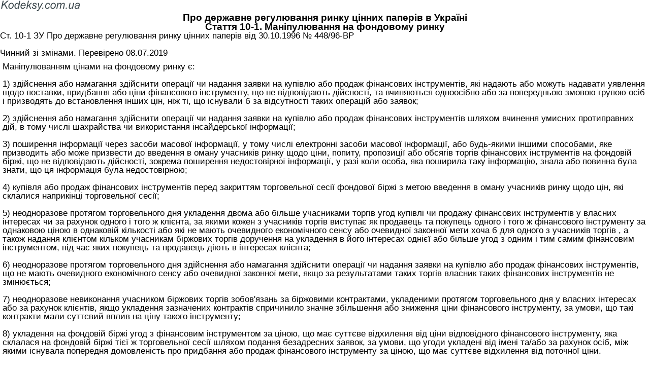

--- FILE ---
content_type: text/html; charset=UTF-8
request_url: https://kodeksy.com.ua/print/pro_derzhavne_regulyuvannya_rinku_tsinnih_paperiv_v_ukraini/statja-10-1.htm
body_size: 3486
content:
<!DOCTYPE html>
<html xmlns="http://www.w3.org/1999/xhtml">
<head>
  <title>Ст. 10-1 ЗУ Про державне регулювання ринку цінних паперів Маніпулювання на фондовому ринку від 30.10.1996 № 448/96-ВР Закон України Про державне регулювання ринку цінних паперів в Україні Стаття 10-1 Коментар - Законодавство України 2019 рік</title>
<meta http-equiv="Content-Type" content="text/html; charset=UTF-8" />
<meta name="keywords" content="Ст. 10-1 ЗУ Про державне регулювання ринку цінних паперів Закон України Про державне регулювання ринку цінних паперів в Україні Стаття 10-1 від 30.10.1996 № 448/96-ВР" />
<meta name="description" content="Ст. 10-1 ЗУ Про державне регулювання ринку цінних паперів Маніпулювання на фондовому ринку від 30.10.1996 № 448/96-ВР Закон України Про державне регулювання ринку цінних паперів в Україні Стаття 10-1 Маніпулюванням цінами на фондовому ринку є: 1) здійснення або намагання здійснити операції чи наданн" />

<meta name="viewport" content="width=device-width, initial-scale=1.0">

<link rel="stylesheet" href="/css/print/print.css"  type="text/css">

<link rel="shortcut icon" href="/icon.ico" type="image/x-icon" />
<script type="text/javascript" src="https://code.jquery.com/jquery-3.2.1.min.js"></script>
<script async src="https://pagead2.googlesyndication.com/pagead/js/adsbygoogle.js?client=ca-pub-6134991877414857"
     crossorigin="anonymous"></script></head>


<body itemscope="" itemtype="http://schema.org/WebPage">

<div class="wrapper">

	<header class="header">
       <a class="logo" href="/index.htm">
				 <img src="/images/logo.svg">
			 </a>
	</header><!-- .header-->
  <div class="clr"></div>
<div class="middle">

		<div class="container">
			<main class="content">
      <h1>Про державне регулювання ринку цінних паперів в Україні<br /> Стаття 10-1. Маніпулювання на фондовому ринку</h1>

       <div class="addnav">
	  <p>Ст. 10-1 ЗУ Про державне регулювання ринку цінних паперів від 30.10.1996 № 448/96-ВР  </p> <br>
	 
	 	 <div id="law_status">
     	   <div id="law_valid">Чинний зі змінами. Перевірено 08.07.2019</div>
	      </div>	 
	  </div>
				<div id="statya"> 
           Маніпулюванням цінами на фондовому ринку є: <br><br>1) здійснення або намагання здійснити операції чи надання заявки на купівлю або продаж фінансових інструментів, які надають або можуть надавати уявлення щодо поставки, придбання або ціни фінансового інструменту, що не відповідають дійсності, та вчиняються одноосібно або за попередньою змовою групою осіб і призводять до встановлення інших цін, ніж ті, що існували б за відсутності таких операцій або заявок; <br><br>2) здійснення або намагання здійснити операції чи надання заявки на купівлю або продаж фінансових інструментів шляхом вчинення умисних протиправних дій, в тому числі шахрайства чи використання інсайдерської інформації; <br><br>3) поширення інформації через засоби масової інформації, у тому числі електронні засоби масової інформації, або будь-якими іншими способами, яке призводить або може призвести до введення в оману учасників ринку щодо ціни, попиту, пропозиції або обсягів торгів фінансових інструментів на фондовій біржі, що не відповідають дійсності, зокрема поширення недостовірної інформації, у разі коли особа, яка поширила таку інформацію, знала або повинна була знати, що ця інформація була недостовірною; <br><br>4) купівля або продаж фінансових інструментів перед закриттям торговельної сесії фондової біржі з метою введення в оману учасників ринку щодо цін, які склалися наприкінці торговельної сесії; <br><br>5) неодноразове протягом торговельного дня укладення двома або більше учасниками торгів угод купівлі чи продажу фінансових інструментів у власних інтересах чи за рахунок одного і того ж клієнта, за якими кожен з учасників торгів виступає як продавець та покупець одного і того ж фінансового інструменту за однаковою ціною в однаковій кількості або які не мають очевидного економічного сенсу або очевидної законної мети хоча б для одного з учасників торгів , а також надання клієнтом кільком учасникам біржових торгів доручення на укладення в його інтересах однієї або більше угод з одним і тим самим фінансовим інструментом, під час яких покупець та продавець діють в інтересах клієнта; <br><br>6) неодноразове протягом торговельного дня здійснення або намагання здійснити операції чи надання заявки на купівлю або продаж фінансових інструментів, що не мають очевидного економічного сенсу або очевидної законної мети, якщо за результатами таких торгів власник таких фінансових інструментів не змінюється; <br><br>7) неодноразове невиконання учасником біржових торгів зобов'язань за біржовими контрактами, укладеними протягом торговельного дня у власних інтересах або за рахунок клієнтів, якщо укладення зазначених контрактів спричинило значне збільшення або зниження ціни фінансового інструменту, за умови, що такі контракти мали суттєвий вплив на ціну такого інструменту; <br><br>8) укладення на фондовій біржі угод з фінансовим інструментом за ціною, що має суттєве відхилення від ціни відповідного фінансового інструменту, яка склалася на фондовій біржі тієї ж торговельної сесії шляхом подання безадресних заявок, за умови, що угоди укладені від імені та/або за рахунок осіб, між якими існувала попередня домовленість про придбання або продаж фінансового інструменту за ціною, що має суттєве відхилення від поточної ціни. <br><br>Не є маніпулюванням цінами на фондовому ринку дії, що мають на меті: <br><br>1) підтримання цін на емісійні цінні папери у зв'язку з їх публічним розміщенням або обігом, за умови, що такі дії вчиняються учасником біржових торгів на підставі відповідного договору з емітентом таких цінних паперів; <br><br>2) підтримання цін на цінні папери відкритих або інтервальних інститутів спільного інвестування у зв'язку з їх викупом у випадках, установлених законом; <br><br>3) підтримання цін, попиту, пропозиції або обсягів торгів фінансовими інструментами, за умови, що такі дії вчиняються учасником біржових торгів на підставі відповідного договору з фондовою біржею. <br><br>Не є маніпулюванням на фондовому ринку дії, що вчиняються органами державної влади у зв'язку з реалізацією грошово-кредитної політики або політики управління державним боргом. <br><br>{ Закон доповнено статтею 10-1 згідно із Законом N 3267-VI від 21.04.2011 }
        </div>   <!-- statya -->

 <!-- Социалки -->

<div class="clr"></div>

			</main><!-- .content -->

		</div><!-- .container-->

 	</div>  <!-- .middle-->

	<footer class="footer">
		<p>Kodeksy.com.ua 2011-2024 рік Україна. Юридическая помощь онлайн - <a href="https://uristy.ua">https://uristy.ua</a> <br> Prawnik.CC: Najlepszy prawniczy portal internetowy w Polska | Uzyskaj pomoc prawną online już teraz   <a href="https://prawnik.cc">https://prawnik.cc</a></p>
		<p></p>
	</footer><!-- .footer -->

</div><!-- .wrapper -->
<script defer src="https://static.cloudflareinsights.com/beacon.min.js/vcd15cbe7772f49c399c6a5babf22c1241717689176015" integrity="sha512-ZpsOmlRQV6y907TI0dKBHq9Md29nnaEIPlkf84rnaERnq6zvWvPUqr2ft8M1aS28oN72PdrCzSjY4U6VaAw1EQ==" data-cf-beacon='{"version":"2024.11.0","token":"ee19258e09e84f8fa715bc0765540aea","r":1,"server_timing":{"name":{"cfCacheStatus":true,"cfEdge":true,"cfExtPri":true,"cfL4":true,"cfOrigin":true,"cfSpeedBrain":true},"location_startswith":null}}' crossorigin="anonymous"></script>
</body>

	<script>$(document).ready(function(){ window.print(); });</script>

	<!-- Global site tag (gtag.js) - Google Analytics -->
	<script async src="https://www.googletagmanager.com/gtag/js?id=UA-17274968-3"></script>
	<script>
		window.dataLayer = window.dataLayer || [];
		function gtag(){dataLayer.push(arguments);}
		gtag('js', new Date());

		gtag('config', 'UA-17274968-3');
	</script>

</html>

--- FILE ---
content_type: text/html; charset=utf-8
request_url: https://www.google.com/recaptcha/api2/aframe
body_size: 264
content:
<!DOCTYPE HTML><html><head><meta http-equiv="content-type" content="text/html; charset=UTF-8"></head><body><script nonce="ouoYD5gnCHr3M_gj-sPdow">/** Anti-fraud and anti-abuse applications only. See google.com/recaptcha */ try{var clients={'sodar':'https://pagead2.googlesyndication.com/pagead/sodar?'};window.addEventListener("message",function(a){try{if(a.source===window.parent){var b=JSON.parse(a.data);var c=clients[b['id']];if(c){var d=document.createElement('img');d.src=c+b['params']+'&rc='+(localStorage.getItem("rc::a")?sessionStorage.getItem("rc::b"):"");window.document.body.appendChild(d);sessionStorage.setItem("rc::e",parseInt(sessionStorage.getItem("rc::e")||0)+1);localStorage.setItem("rc::h",'1768949602706');}}}catch(b){}});window.parent.postMessage("_grecaptcha_ready", "*");}catch(b){}</script></body></html>